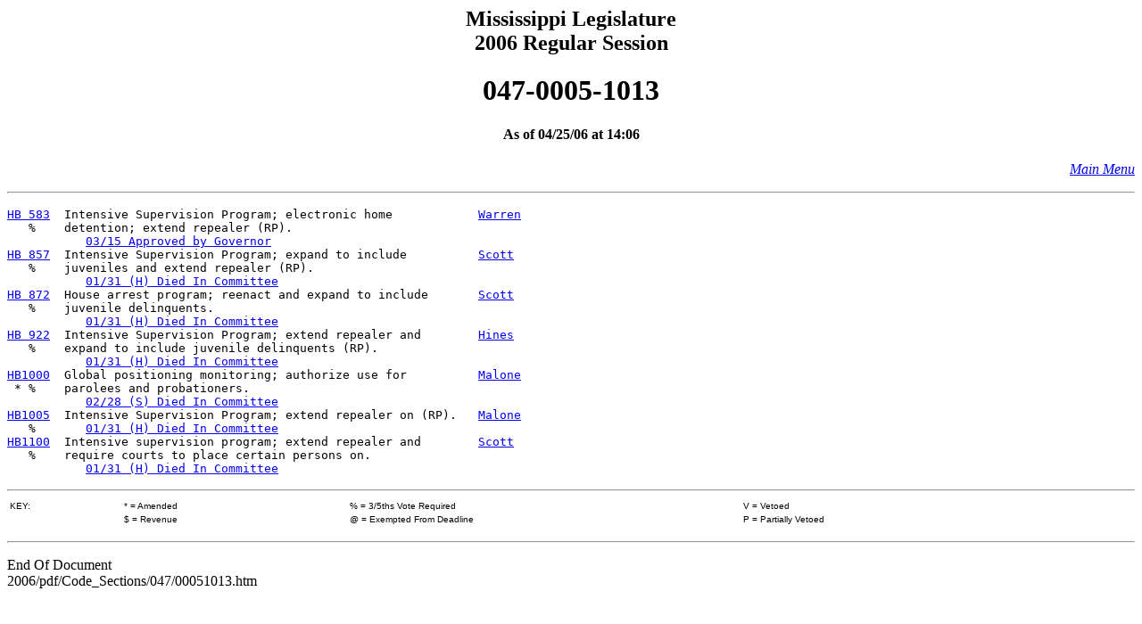

--- FILE ---
content_type: text/html
request_url: https://billstatus.ls.state.ms.us/2006/pdf/code_sections/047/00051013.htm
body_size: 3488
content:
<HTML><HEAD><TITLE>Code Section 047-0005-1013</TITLE></HEAD>
<BODY BGCOLOR="#FFFFFF">
<P><H2 ALIGN="CENTER">Mississippi Legislature<BR>2006 Regular Session</H2></P>
<H1 ALIGN="CENTER">047-0005-1013</H1>
<H4 ALIGN="CENTER">As of 04/25/06 at 14:06</H4>
<p align="right"><A HREF="../../mainmenu.htm"><i>Main Menu</i></A><HR></p>
<PRE>
<A HREF="../../../../documents/2006/pdf/HB/0500-0599/HB0583SG.pdf">HB 583</A>  Intensive Supervision Program; electronic home            <A HREF="../../House_authors/Warren.htm">Warren</A>
   %    detention; extend repealer (RP).                       
           <A HREF="../../history/HB/HB0583.htm">03/15 Approved by Governor</A>
<A HREF="../../../../documents/2006/pdf/HB/0800-0899/HB0857IN.pdf">HB 857</A>  Intensive Supervision Program; expand to include          <A HREF="../../House_authors/Scott.htm">Scott</A>
   %    juveniles and extend repealer (RP).                    
           <A HREF="../../history/HB/HB0857.htm">01/31 (H) Died In Committee</A>
<A HREF="../../../../documents/2006/pdf/HB/0800-0899/HB0872IN.pdf">HB 872</A>  House arrest program; reenact and expand to include       <A HREF="../../House_authors/Scott.htm">Scott</A>
   %    juvenile delinquents.                                  
           <A HREF="../../history/HB/HB0872.htm">01/31 (H) Died In Committee</A>
<A HREF="../../../../documents/2006/pdf/HB/0900-0999/HB0922IN.pdf">HB 922</A>  Intensive Supervision Program; extend repealer and        <A HREF="../../House_authors/Hines.htm">Hines</A>
   %    expand to include juvenile delinquents (RP).           
           <A HREF="../../history/HB/HB0922.htm">01/31 (H) Died In Committee</A>
<A HREF="../../../../documents/2006/pdf/HB/1000-1099/HB1000PS.pdf">HB1000</A>  Global positioning monitoring; authorize use for          <A HREF="../../House_authors/Malone.htm">Malone</A>
 * %    parolees and probationers.                             
           <A HREF="../../history/HB/HB1000.htm">02/28 (S) Died In Committee</A>
<A HREF="../../../../documents/2006/pdf/HB/1000-1099/HB1005IN.pdf">HB1005</A>  Intensive Supervision Program; extend repealer on (RP).   <A HREF="../../House_authors/Malone.htm">Malone</A>
   %       <A HREF="../../history/HB/HB1005.htm">01/31 (H) Died In Committee</A>
<A HREF="../../../../documents/2006/pdf/HB/1100-1199/HB1100IN.pdf">HB1100</A>  Intensive supervision program; extend repealer and        <A HREF="../../House_authors/Scott.htm">Scott</A>
   %    require courts to place certain persons on.            
           <A HREF="../../history/HB/HB1100.htm">01/31 (H) Died In Committee</A>
</pre>
<p>
<table width="100%" border="0"><HR>
<tr>
<td width="10%" align="left"><font face="Arial" size="0">KEY:</font></td>
<td width="20%" align="left"><font face="Arial" size="0">* = Amended</font></td>
<td width="35%" align="left"><font face="Arial" size="0">% = 3/5ths Vote Required</font></td>
<td width="35%" align="left"><font face="Arial" size="0">V = Vetoed</td></font>
</tr>
<tr>
<td width="10%" align="left"><font face="Arial" size="0">&nbsp;</font></td>
<td width="20%" align="left"><font face="Arial" size="0">$ = Revenue</font></td>
<td width="35%" align="left"><font face="Arial" size="0">@ = Exempted From Deadline</font></td>
<td width="35%" align="left"><font face="Arial" size="0">P = Partially Vetoed</font></td>
</tr></table><hr>
</font></p>
<P>End Of Document
<br>2006/pdf/Code_Sections/047/00051013.htm</P></BODY></HTML>
